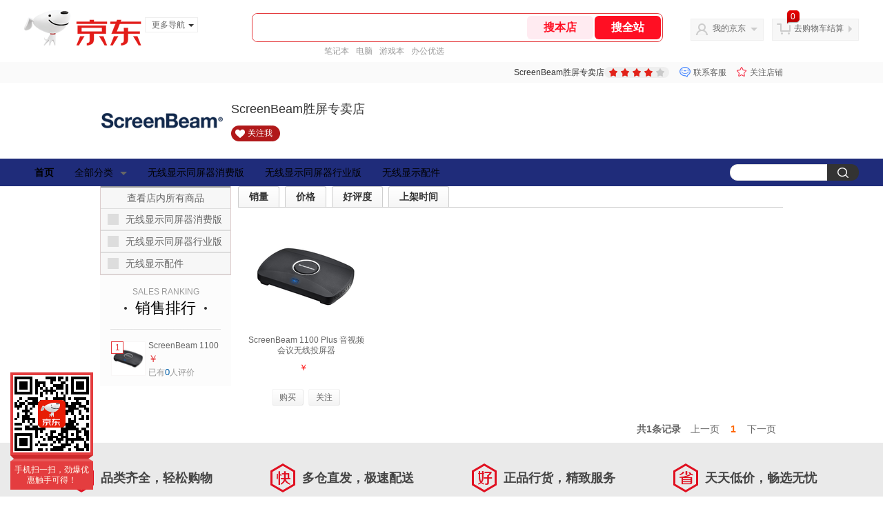

--- FILE ---
content_type: text/html;charset=utf-8
request_url: https://gia.jd.com/y.html?v=0.13998925104638382&o=mall.jd.com/view_search-1621614-14031486-99-1-20-1.html
body_size: 28
content:
var jd_risk_token_id='ZG7OR7NSYBVRMXSVVDLGIOTIWKSUWA5N6FD7HOUDPWWESTPCCX7UXJJM4HXYQWHTOM6BHCCMHKXT2';

--- FILE ---
content_type: text/plain;charset=UTF-8
request_url: https://api.m.jd.com/
body_size: 67
content:
{"alterationinfo":null,"appidStatuscode":0,"code":0,"dd":"","fixedinfo":null,"interval":300,"openall":1,"openalltouch":1,"processtype":1,"traceId":"8267000.78042.17687545545547778","whwswswws":"BApXWGjD00v5A1HOM4dLpnirSwvHa5GwKBio0Qn9o9xJ1MsY2cI-28XS82S2uNYArJOFZsqPSh8olUuc"}

--- FILE ---
content_type: text/plain;charset=UTF-8
request_url: https://api.m.jd.com/
body_size: 68
content:
{"alterationinfo":null,"appidStatuscode":0,"code":0,"dd":"","fixedinfo":null,"interval":300,"openall":1,"openalltouch":1,"processtype":1,"traceId":"7546169.78042.17687545573006924","whwswswws":"BApXW1Cf00v5A1HOM4dLpnirSwvHa5GwKBio0Qn9o9xJ1MsY2cI-28XS82S2uNYArJOFZsqPShxWgYy0"}

--- FILE ---
content_type: text/javascript;charset=utf-8
request_url: https://chat1.jd.com/api/checkChat?callback=jQuery8066323&shopId=10175967&_=1768754552403
body_size: 247
content:
jQuery8066323({"chatDomain":"chat.jd.com","chatUrl":"https://chat.jd.com/index.action?_t=&shopId=10175967","code":1,"hasEntryGroup":1,"hotShop":false,"mock":true,"rank3":0,"seller":"ScreenBeam胜屏专卖店","shopId":10175967,"subCode":0,"venderId":10314993});